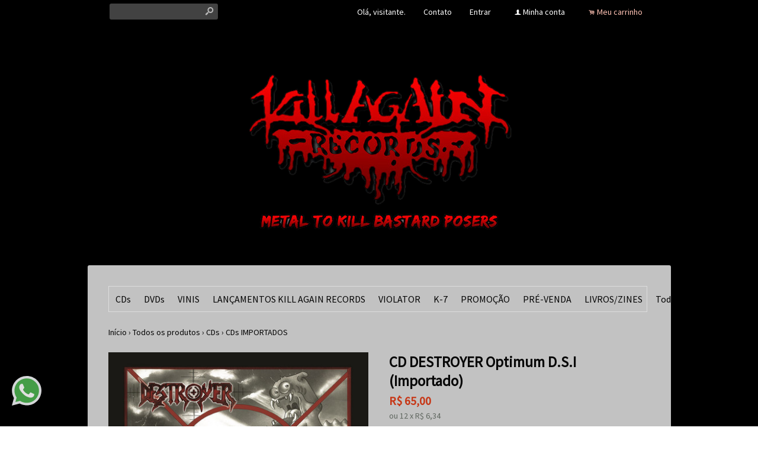

--- FILE ---
content_type: text/html;charset=UTF-8
request_url: https://www.killagainrec.com/pd-86dce8-cd-destroyer-optimum-d-s-i-importado.html
body_size: 9112
content:


























<!DOCTYPE html>
<html>
    <head>
        <meta http-equiv="Content-Type" content="text/html; charset=utf-8" />
        
        <!-- Favicon -->
        <link rel="shortcut icon" href="/is/userfaveicon?webCode=474D5&r=0.375165" />
        
        <!-- jQuery -->
        <script type='text/JavaScript' src="//s3.amazonaws.com/template-assets.iluria.com/commons/jquery.1.9.1.min.js"></script>
        <script type="text/javascript" src="//s3.amazonaws.com/template-assets.iluria.com/commons/jquery-migrate-1.2.1.min.js"></script>
        <script type='text/JavaScript' src='//s3.amazonaws.com/template-assets.iluria.com/commons/jquery-ui-1.8rc3.custom.min.js'></script>
        <script type='text/JavaScript' src='//s3.amazonaws.com/template-assets.iluria.com/commons/jquery.cookie.js'></script>
        
        <!-- Scripts do Iluria -->
        <script type='text/JavaScript' src='/webCommons/scripts/iluria/iluria.js.jsp?r=20.375165'></script>
        
        <!-- Plugin Fancybox -->
        <link rel="stylesheet" href="//s3.amazonaws.com/template-assets.iluria.com/commons/jquery.fancybox-2.1.4/jquery.fancybox.css?v=2.1.4" type="text/css" media="screen" />
        <script type="text/javascript" src="//s3.amazonaws.com/template-assets.iluria.com/commons/jquery.fancybox-2.1.4/jquery.fancybox.pack.js?v=2.1.4"></script>
        
        <!-- Plugin UI.TO.TOP -->
        <script type="text/javascript" src="//s3.amazonaws.com/template-assets.iluria.com/commons/jquery.easing.1.3.js"></script>
        <link rel="stylesheet" href="//s3.amazonaws.com/template-assets.iluria.com/commons/jquery.ui.totop/ui.totop.css" type="text/css" media="screen" />
        <script type="text/javascript" src="//s3.amazonaws.com/template-assets.iluria.com/commons/jquery.ui.totop/jquery.ui.totop.js"></script>
        <script type="text/javascript">$(function(){ $().UItoTop({ easingType: 'easeOutQuart' }); });</script>
        
        <!-- Plugin Maxlength -->
        <script type='text/JavaScript' src='//s3.amazonaws.com/template-assets.iluria.com/commons/jquery.maxlength-min.js'></script>
        
        <!-- Plugin menu de categorias -->
        <script type="text/javascript" src="//s3.amazonaws.com/template-assets.iluria.com/commons/jquery.jMenu.1.9/js/jMenu.jquery.js"></script>
        <link rel="stylesheet" type="text/css" href="//s3.amazonaws.com/template-assets.iluria.com/commons/jquery.jMenu.1.9/css/jMenu.jquery.css" media="screen" />
        
        <!-- Plugin PrettyPhoto -->
        <script type='text/JavaScript' src='//s3.amazonaws.com/template-assets.iluria.com/commons/prettyphoto/js/jquery.prettyPhoto.min.js'></script>
        <link rel='stylesheet' href='//s3.amazonaws.com/template-assets.iluria.com/commons/prettyphoto/css/prettyPhoto.css' type='text/css' media='screen' />
        
        <!-- Google Web Fonts -->
        <link href='//fonts.googleapis.com/css?family=Source+Sans+Pro|Aclonica' rel='stylesheet' type='text/css'/>
        
        <!-- Tema da loja -->
        <link rel="stylesheet" type="text/css" href="iluria-theme.css?r=0.375165" />
        <link rel="stylesheet" type="text/css" href="cart.css?r=0.375165" />
        <link rel="stylesheet" type="text/css" href="user-theme.css?r=0.375165" />



<!-- Carrega os detalhes do produto -->


































	
	<script>
		$(function() {
			defaultInstallment = $("#iluria-product-price-installment").text();
		});
		
		function getInstallmentVariationProp(value1, value2, value3) {
			if (value2 === undefined) {
				value2 = "";
			}
			if (value3 === undefined) {
				value3 = "";
			}
			var variationProp = value1 + "-" + value2 + "-" + value3; 
			return installments[variationProp];
		}
	</script>




<!-- Título do produto e nome da loja -->
<title>CD DESTROYER  Optimum D.S.I (Importado) - KILL AGAIN RECORDS</title>

<!-- Meta tags para o Facebook e Google -->








<meta name="title" content="CD DESTROYER  Optimum D.S.I (Importado) - KILL AGAIN RECORDS"/>
<meta name="description" content="DESTROYER  Optimum D.S.I"/>

<meta property="og:type" content="article"/>
<meta property="og:title" content="CD DESTROYER  Optimum D.S.I (Importado)"/>
<meta property="og:description" content="DESTROYER  Optimum D.S.I" />
<meta property="og:image" content="http://s3.amazonaws.com/img.iluria.com/product/86DCE8/151B051/850xN.jpg"/>
<meta property="og:url" content="//www.killagainrec.com/pd-86DCE8.html"/>
<meta property="og:site_name" content=""/>

<!-- Link canônico para SEO -->
<link rel="canonical" href="//www.killagainrec.com/pd-86dce8-cd-destroyer-optimum-d-s-i-importado.html" />


<!-- Plugin de zoom da imagem do produto -->

    <link  href="//s3.amazonaws.com/template-assets.iluria.com/commons/jquery.cloudzoom-3.0/cloudzoom.css" type="text/css" rel="stylesheet" />
    <script src="//s3.amazonaws.com/template-assets.iluria.com/commons/jquery.cloudzoom-3.0/cloudzoom.js"></script>
    <style>
        .cloudzoom-ajax-loader {
            background-image: url('//s3.amazonaws.com/template-assets.iluria.com/commons/spinner-6.gif');
            background-position: center center;
            background-repeat: no-repeat;
            width: 36px;
            height: 36px;
            background-color: black;
            border-radius: 7px;
            padding: 10px;
        }
        .cloudzoom-lens {
            cursor: pointer;
            cursor: hand;
            border: 1px transparent solid;
        }
        .cloudzoom-zoom {
            box-shadow: 0px 0px 7px -1px rgba(0,0,0,0.4);
            border-color: #ccc;
        }
    </style>


<!-- Dados do produto -->
<script type="text/javascript">
    var productId = "86DCE8";
    var zoomImage = "//s3.amazonaws.com/img.iluria.com/product/86DCE8/151B051/850xN.jpg";
</script>

<!-- Scripts do Iluria -->
<script type="text/javascript" src="product-scripts.js"></script>

<!-- Carrega a foto principal -->
<script type="text/javascript">
    $(function(){
        loadThumb("//s3.amazonaws.com/img.iluria.com/product/86DCE8/151B051/450xN.jpg", "151B051", "86DCE8", "");
    });
</script>














    
    






</head>














<!-- Este arquivo é comum a quase todas as páginas da loja -->
<!-- Ele representa a estrutura geral do layout da loja -->
<body>
    
    
    
    
   	                
    
    	





















	












<div id="header" class="header-external">
	<div id="header-inner">
		<table cellpadding=0 cellspacing=0 width="100%">
			<tr valign="middle">
				<td align="left" width="100%">
			        <!-- Campo de busca -->
			        












<!-- Barra de pesquisa de produtos -->
<form action="search.html" method="post" id="search-form">
    <div class="search-bar">
        <input type="text" name="searchQuery" autocomplete="off"><a href="javascript: doSearch();" class="search-bar-button">s</a>
    </div>
</form>

<script>
    $(function() { 
        $(".search-bar input").focus(function() { $(this).val(""); }); 
    });
    function doSearch() {
        $("#search-form").submit();
    }
</script>


			    </td>			    
			    <td align="right">
		            <!-- Mensagem 'Olá visitante' -->
		            <nobr>













    <div class="hello-client-message">
        Olá,
        
        visitante.
    </div>

</nobr>
			    </td>
			    
			    
			    	<td align="right">
			             <nobr> <div class="iluria-layout-menu"> <a href="contact.html">
			             	
			             	
			            		Contato
			            	
			             </a></div></nobr>
				    </td>
			    
			    <td align="right">
		            <!-- Login -->
		            <nobr>















	<div class="logout-button iluria-layout-menu">
        <a href="javascript: Iluria.showLoginSSLForm();">
            
            
                <div>Entrar</div>
            
        </a>
    </div>

</nobr>
			    </td>
			    <td align="right">
		            <!-- Minha conta -->
		            <nobr>












<!-- Botão 'Minha conta' -->
<div class="my-account-button iluria-layout-menu">
    
    
        <div>
            <span>f</span> <a href="javascript: doMyAccountClick()">Minha conta</a>
        </div>
    
</div>

<script>
    function doMyAccountClick() {
        
            
            Iluria.showLoginSSLForm();            
        
            }
</script> 
</nobr>
			    </td>
			    <td align="right">
		            <!-- Carrinho de compras -->
		            <nobr>












<!-- Botão do carrinho de compras -->
<div class="cart-button" >
    
    
        <div>
            <span>.</span> <a href="javascript: Iluria.inlineCart.showCart()">Meu carrinho</a>
        </div>
    
</div>
</nobr>
				</td>
			</tr>
        </table>
    </div>
</div>
<style>
	#canvas { margin-top: 0; }
	#canvas-inner { padding: 35px;}
</style>
	


    	<div class="header-logo-full">
        	














<!-- Logo da loja -->
<div id="shop-logo" class="top-image">
    <a href="index.html">
        
            <img src="//s3.amazonaws.com/img.iluria.com/user_layout_theme/474D5/logo.jpg?r=0.375165" border=0>
        
        
    </a>
</div>

        </div>
	
    
    <div id="canvas" class="canvas-border">
        <div id="canvas-inner">
            <div id="canvas-inner-header">
                
                
                
                
                
                
                
                <!-- Verifica se a barra de categorias está na horizontal -->            
                
                    












<!-- Carrega a lista de categorias e subcategorias -->

















<div class="horizontal-menu" style="visibility: hidden;">
	<div id="categories-menu-container" class="categories-menu-container ">
	    <div class="categories-menu">
	        <!-- Categorias -->
	        <ul id="jMenu">

				

	            







	                <li class="category-menu">
	                    <a class="fNiv category-title" href="cds-ct-2d253d">CDs</a>
	                    
	                    <!-- Subcategorias -->
	                    
	                        <ul class="subcategory-menu-container">
	                            
	                                <li class="subcategory-menu"><a href="cds-ct-2d253d" class="subcategory-title">Todos</a></li>
	                            
	                            








	                                <li class="subcategory-menu"><a href="cds-nacionais-ct-2d288a" class="subcategory-title">CDs NACIONAIS</a></li>
	                            

	                                <li class="subcategory-menu"><a href="cds-importados-ct-2d288b" class="subcategory-title">CDs IMPORTADOS</a></li>
	                            

	                                <li class="subcategory-menu"><a href="cd-dvd-ct-2d30f2" class="subcategory-title">CD/DVD</a></li>
	                            
	                        </ul>
	                    
	                </li>
	            

	                <li class="category-menu">
	                    <a class="fNiv category-title" href="dvds-ct-2d2540">DVDs</a>
	                    
	                    <!-- Subcategorias -->
	                    
	                </li>
	            

	                <li class="category-menu">
	                    <a class="fNiv category-title" href="vinis-ct-2d2569">VINIS</a>
	                    
	                    <!-- Subcategorias -->
	                    
	                        <ul class="subcategory-menu-container">
	                            
	                                <li class="subcategory-menu"><a href="vinis-ct-2d2569" class="subcategory-title">Todos</a></li>
	                            
	                            








	                                <li class="subcategory-menu"><a href="lps-ct-2d2585" class="subcategory-title">LPs</a></li>
	                            

	                                <li class="subcategory-menu"><a href="10-eps-ct-2d2586" class="subcategory-title">10" EPs</a></li>
	                            

	                                <li class="subcategory-menu"><a href="7-eps-ct-2d2587" class="subcategory-title">7" EPs</a></li>
	                            
	                        </ul>
	                    
	                </li>
	            

	                <li class="category-menu">
	                    <a class="fNiv category-title" href="lancamentos-kill-again-records-ct-2d256a">LAN&Ccedil;AMENTOS KILL AGAIN RECORDS</a>
	                    
	                    <!-- Subcategorias -->
	                    
	                </li>
	            

	                <li class="category-menu">
	                    <a class="fNiv category-title" href="violator-ct-2d2571">VIOLATOR</a>
	                    
	                    <!-- Subcategorias -->
	                    
	                </li>
	            

	                <li class="category-menu">
	                    <a class="fNiv category-title" href="k-7-ct-2d256f">K-7</a>
	                    
	                    <!-- Subcategorias -->
	                    
	                </li>
	            

	                <li class="category-menu">
	                    <a class="fNiv category-title" href="promocao-ct-2d2588">PROMO&Ccedil;&Atilde;O</a>
	                    
	                    <!-- Subcategorias -->
	                    
	                </li>
	            

	                <li class="category-menu">
	                    <a class="fNiv category-title" href="pre-venda-ct-30a596">PR&Eacute;-VENDA</a>
	                    
	                    <!-- Subcategorias -->
	                    
	                </li>
	            

	                <li class="category-menu">
	                    <a class="fNiv category-title" href="livros-zines-ct-326a3a">LIVROS/ZINES</a>
	                    
	                    <!-- Subcategorias -->
	                    
	                </li>
	            
				
				
	            	<li class="category-menu"><a href="search.html" class="category-title">Todos</a></li>
	            

	            
		            






           		

	        </ul>
	    </div>
	</div>
</div>

<script type="text/javascript">
    $(document).ready(function(){
        $("#jMenu").jMenu({
            openClick : false,
            ulWidth : '220',
            absoluteTop: 'auto',
            effects : {
                effectTypeOpen : 'show',
                effectTypeClose : 'hide'
            },
            animatedText : true,
            paddingLeft: 5
        });
        $(".horizontal-menu").css("visibility", "visible");
    });
</script>

                
            </div>
            
            <div class="canvas-body">
                
                












<!-- Estas imagens são mostradas somente na index.html -->





                <!-- Verifica se a barra de categorias está na vertical -->            
                

                <div id="canvas-inner-body">
                    

<!-- Pop-up newsletter -->










<!-- Widget de comentários do Facebook -->
















<!-- Barra de navegação -->
<!-- Verifica se a barra de navegação é interna -->

 	












<!-- Barra de navegação -->



<div class="breadcrumb" style="padding: 0px !important">
	<table width="100%" cellpadding=0 cellspacing=0>
		<tr valign="middle">
			<td valign="middle">
				<div class="breadcrumb" style="margin: 0px !important; background-color: transparent !important;">
				    <a href="index.html">Início</a>
				    <span class="breadcrumb-separator">&rsaquo;</span> <a href="search.html">Todos os produtos</a>
				    
				        
				            <span class="breadcrumb-separator">&rsaquo;</span> <a style="padding: 0px" href="cds-ct-2d253d">CDs</a>
				            <span class="breadcrumb-separator">&rsaquo;</span> <a style="padding: 0px" href="cds-importados-ct-2d288b?pageNum=&sortBy=">CDs IMPORTADOS</a>
				        
				        
				       
				    
				</div>
    		</td>
    		
    		
	    		<td align="right">
	    			<div class="iluria-sort">
	    				<select style="float: left; visibility: hidden;"><option></option></select>
	    			</div>
	    			
	    		</td>
	    	
    		
    	</tr>
    </table>
    
</div>


<!-- Verifica se a barra de navegação é externa -->






<!-- Formulário para adicionar o produto ao carrinho de compras -->
<form action='/inlineCart.do' method="post" name="addToCartForm">
    <input type="hidden" name="command" value="addToCart">
    <input type="hidden" name="productId" value="86DCE8">
    
    <div id="product-details-wrapper">
	    <table width="100%" cellpadding="0" cellspacing="0" class="product-details-container">
	        <tr valign="top">
	            <td align="left" class="product-details-container-td-pictures">
	                
	                <!-- Foto principal-->
	                <div id="big-image-container" style="position: relative;" oncontextmenu="return false;">
	                    
	                        <div onclick="showZoomImageFancybox()">
	                            <a href="http://s3.amazonaws.com/img.iluria.com/product/86DCE8/151B051/850xN.jpg" id="zoom01">
	                                <img src="//s3.amazonaws.com/img.iluria.com/product/86DCE8/151B051/450xN.jpg" id="big-image" class="cloudzoom" 
	                                data-cloudzoom="captionSource: '', zoomSizeMode: 'zoom', tintColor: 'rgba(255,255,255,0.8)', zoomPosition: '#zoom-position'" 
	                                border=0 
	                                alt="CD DESTROYER  Optimum D.S.I (Importado)" title="CD DESTROYER  Optimum D.S.I (Importado)" />
	                            </a>
	                        </div>
	                    
	                    
	                </div>
	                
	                <!-- Miniaturas das fotos -->
	                <div id="thumbsContainer">
	                    
	                    
	                    
	                        
	                    
	                </div>
	                
	                <!-- Botões curtir, pinterest e twitter -->
	                <div class="product-social-media-buttons">
	                    
    










<!-- Load Facebook SDK for JavaScript -->
<div id="fb-root"></div>
<script>(function(d, s, id) {
var js, fjs = d.getElementsByTagName(s)[0];
if (d.getElementById(id)) return;
js = d.createElement(s); js.id = id;
js.src = "https://connect.facebook.net/pt_BR/sdk.js#xfbml=1&version=v3.0";
fjs.parentNode.insertBefore(js, fjs);
}(document, 'script', 'facebook-jssdk'));</script>


<!-- Place this tag in your head or just before your close body tag. -->
		<script src="https://apis.google.com/js/platform.js" async defer></script>




	<style>
		.iluria-share-product-container {
			clear: both;
			height: 16px;
			line-height: 17px;
		}
		.iluria-share-product-container div {
			padding-right: 0px;
			float: left;
		}
		.iluria-share-product-container a {
			text-decoration: none;
			color: #666;
			font-family: "Trebuchet MS", Verdana; 
			font-size: 12px;
		}
		.iluria-share-product-container a:hover {
			text-decoration: none;
		}
		.iluria-share-product-container a:visited {
			text-decoration: none;
		}
		.iluria-share-product-container img {
			margin-right: 5px;
		}
		.iluria-share-product-facebook-share {
			margin-right: 20px;
			margin-top: 1px;
		}
		.iluria-share-product-twitter {
			margin-right: 2px;
		}
		
		.iluria-share-product-google {
			margin-left: 2px; 
		}
	</style>
	<div class="iluria-share-product-container">
		
			<div class="iluria-share-product-facebook-share">
				<div class="fb-share-button" 
					data-href="//www.killagainrec.com/pd-86DCE8.html" 
					data-layout="button">
				</div>
			</div>
		
		
		
		
			<div class="iluria-share-product-pinterest">
				<a href="https://pinterest.com/pin/create/button/?url=%2F%2Fwww.killagainrec.com%2Fpd-86DCE8.html&media=http%3A%2F%2Fs3.amazonaws.com%2Fimg.iluria.com%2Fproduct%2F86DCE8%2F151B051%2F450xN.jpg&description=CD%20DESTROYER%20%20Optimum%20D.S.I%20(Importado)" class="pin-it-button" count-layout="horizontal">Pin It</a>
<script type="text/javascript" src="https://assets.pinterest.com/js/pinit.js"></script>
			</div>
		
		
		
		
	</div>


	                </div>
	            </td>                
	            <td class="product-details-container-td-description">
	                <div style="position: relative;" class="product-details-description-wrapper">
	                    
	                    <!-- Imagem ampliada do zoom -->
	                    <div id="zoom-position"></div>
	                    
	                    <!-- Título do produto -->
	                    <h1 class="product-title">CD DESTROYER  Optimum D.S.I (Importado)</h1>
	                    
	                    <!-- Preços e quantidade em estoque -->
	                    <div class="product-price-container">
	                        <div class="iluria-product-price-original" id="iluria-product-no-discount-price">















	
		
	

</div>
	                        <div class="iluria-product-price" id="iluria-product-price">


















	
		<span class="product-price-currency">R$ </span><span class="product-price-text">65,00</span>
	 
</div>
	                        <div class="iluria-product-price-installment" id="iluria-product-price-installment">














	
		<span class="product-price-installment-text">ou </span><span class='product-price-max-installments'>12</span> <span class='product-price-installment-separator'>x</span> <span class='product-price-currency'>R$ </span>6,34
	



	
</div>
	                        <div class="iluria-product-price-installment" id="iluria-product-deposit-discount-price">












	
	
	
	
	
	
</div>
	                        <div id="iluria-product-quantity-content" class="product-description">





</div>
	                    </div>
	                    
	                    <!-- Para produtos não esgotados -->
	                    
	                        
	                        <!-- Variações -->
	                        
	                        
	                        <!-- Botão comprar e calcular o frete -->
	                        <div style="display: table;">
	                        	
		                            <div id="product-buy-button-container" style="float: left">
		                                















    <div class="buy-button-text button" onclick="Iluria.inlineCart.addToCart()">
        <span>.</span> Comprar &nbsp;
    </div>


		                            </div>
		                        
	                            <div id="variation-soldout-button-container" class="iluria-product-soldout-text hand-cursor product-description" style="display:none">
	                            Opção esgotada. Clique aqui para ser avisado <br>
	                            quando o produto estiver disponível.
	                       		 </div>
	                            
	                        </div>
	                    
	                    
	                    <!-- Para produtos esgotados -->
	                    
	                    
	                    
		                    <!-- Descrição -->
		                    <div class="product-description">
		                        CD DESTROYER &ndash; Optimum D.S.I (Importado)&nbsp;&nbsp; &nbsp;
		                    </div>
	                    
	                    
	                    <!-- Tabela de medidas -->
	                    
	                   
	                    
	                   		 












<!-- Informações gerais do produto -->
 <div style="margin-top: 20px" class="product-description">
     
     
     
 </div>
	                   	
	                </div>
	            </td>
	        </tr>
	    </table>
	    
    </div>
</form>

<!-- Comentários -->

















<!-- Veja também -->














    <div class="sub-header">
        Veja também
    </div>
    


















			<script>
				iluriaShowPagination = true;
			</script>
	
	
	
	
	<script>
	
	</script>
	
	
	
		
		
		<script>
			function thumbMouseOver(elem) {
				var $this = $(elem);
				var secondUrl = $this.attr("data-second-image");
				$this.attr("data-second-image", $this.css("background-image"));
				var element = $this;
				var secondImage = new Image();
				secondImage.src = secondUrl ;
				
				if($this.attr("data-image-loaded") == "true"){
					$(element).css("background-image", "url('"+secondImage.src+"')");
				}
				else{
					secondImage.onload = function(){
						$(element).css("background-image", "url('"+secondImage.src+"')");
						$(element).attr("data-image-loaded", "true");
					};
				}
			}
			
			function thumbMouseOut(elem) {
				var $this = $(elem);
				var firstImage = $this.attr("data-second-image");
				// Coloco a url da segunda imagem novamente no atributo, retirando o url('')
				var secondImage = $this.css("background-image");
				secondImage = secondImage.replace("url(", "");
				secondImage = secondImage.replace(")", "");
				// caso exista aspas no link (IE)
				secondImage = secondImage.replace("\"", "").replace("\"", "").replace("'", "").replace("'", "");
				$this.attr("data-second-image", secondImage);
				$this.css("background-image", firstImage);
			}
			
			function freeSizeThumbMouseOver(elem) {
				var $this = $(elem);
				var secondUrl = $this.attr("data-second-image");
				$this.attr("data-second-image", $this.attr("src"));
				var element = $this;
				var secondImage = new Image();
				secondImage.src = secondUrl ;
				
				if($this.attr("data-image-loaded") == "true"){
					$(element).attr("src", secondImage.src);
				}
				else{
					secondImage.onload = function(){
						$(element).attr("src", secondImage.src);
						$(element).attr("data-image-loaded", "true");
					};
				}
			} 
			
			function freeSizeThumbMouseOut(elem) {
				var $this = $(elem);
				var firstImage = $this.attr("data-second-image");
				$this.attr("data-second-image", $this.attr("src"));
				$this.attr("src", firstImage);
			}
			
			$(function(){
			    $(".iluria-product-thumb").bind('mouseenter', function() {
			    	thumbMouseOver($(this));
			    });
			    $(".iluria-product-thumb").bind('mouseleave', function() {
			    	thumbMouseOut($(this));
			    });
			
			    $(".iluria-product-thumb-img").bind('mouseenter', function() {
			        freeSizeThumbMouseOver($(this));
			    });
			    $(".iluria-product-thumb-img").bind('mouseleave', function() {
			        freeSizeThumbMouseOut($(this));
			    });
			});
			
			
		</script>		



    <div class="see-also-wrapper">
	    






	        <div class="see-also-container">
	            <a href="pd-83d485-cd-violent-attack-mahdyhell-e-assault-violent-hell-assault-split.html">
	                <img src="//s3.amazonaws.com/img.iluria.com/product/83D485/1498008/230x230.jpg" border=0 alt="CD VIOLENT ATTACK, MAHDYHELL e ASSAULT - Violent Hell Assault (Split)" title="CD VIOLENT ATTACK, MAHDYHELL e ASSAULT - Violent Hell Assault (Split)"/>
	            </a>
	        </div>
	    
	        <div class="see-also-container">
	            <a href="pd-8ad5ea-cd-invocation-spells-descendent-the-black-throne-importado.html">
	                <img src="//s3.amazonaws.com/img.iluria.com/product/8AD5EA/15CE5D0/230x230.jpg" border=0 alt="CD INVOCATION SPELLS  Descendent The Black Throne (Importado)" title="CD INVOCATION SPELLS  Descendent The Black Throne (Importado)"/>
	            </a>
	        </div>
	    
	        <div class="see-also-container">
	            <a href="pd-907492-cd-grim-reaper-see-you-in-hell-lancamento-kill-again-recs.html">
	                <img src="//s3.amazonaws.com/img.iluria.com/product/907492/16EDD5E/230x230.jpg" border=0 alt="CD GRIM REAPER - See You in Hell (Lançamento Kill Again Recs)" title="CD GRIM REAPER - See You in Hell (Lançamento Kill Again Recs)"/>
	            </a>
	        </div>
	    
	        <div class="see-also-container">
	            <a href="pd-81804f-cd-attica-wild-cry-importado.html">
	                <img src="//s3.amazonaws.com/img.iluria.com/product/81804F/1435A4E/230x230.jpg" border=0 alt="CD ATTICA - Wild Cry (Importado)" title="CD ATTICA - Wild Cry (Importado)"/>
	            </a>
	        </div>
	    
	        <div class="see-also-container">
	            <a href="pd-8c2eb2-7-ep-barrow-wight-power-from-the-east-importado.html">
	                <img src="//s3.amazonaws.com/img.iluria.com/product/8C2EB2/1612000/230x230.jpg" border=0 alt="7&quot; EP BARROW WIGHT - Power from the East  (Importado)" title="7&quot; EP BARROW WIGHT - Power from the East  (Importado)"/>
	            </a>
	        </div>
	    
    </div>
    <script>
        $(function(){
            $(".see-also-container").each(function(i) {
                if((i+1)%5 == 0)
                    $(this).css("padding-right","0px");
            });
        });
    </script>
    <div style="clear: both"></div>


















</div>
</div>
</div>


</div>


	












<!-- Rodapé -->
<div id="footer" class="footer">
    <div id="canvas-inner-footer">
        <table cellpadding=0 cellspacing=0 width="100%">
            <tr valign="top">
                <td>
                    <!-- Páginas criadas pelo lojista -->
                    




















<div class="iluria-pages-container">
    <div class="footer-title">
        Institucional
    </div>
    <div class="iluria-layout-pages">
        <dl class="pages-container">
            
            







                <dd class="pages-item">» <a href="violator-na-china-pg-9997e">Violator na China</a></dd>
            

                <dd class="pages-item">» <a href="sobre-kill-again-rec-pg-91021">Sobre Kill Again Rec</a></dd>
            

                <dd class="pages-item">» <a href="ajuda-pg-91022">Ajuda</a></dd>
            
            
            
            
            
            
        </dl>
    </div>
</div>
​
                    
                    <!-- Selo do E-Bit -->
                    
                </td>
                <td style="padding-left: 20px">
                    
                        <!-- Imagem do banner de meios de pagamentos -->
                        












<div class="footer-title">
    Pagamentos
</div>



    <div class="iluria-payment-methods">
        <dl class="pages-container">
            
                <dd class="pages-item">» Depósito em conta</dd>
            
            
                <dd class="pages-item">» <a href="http://www.pagseguro.com.br/" target="_blank">Pagseguro</a></dd>
            
            
                <dd class="pages-item">» <a href="http://www.paypal.com.br/" target="_blank">Paypal</a></dd>
            
            
                   
            
            
            
        </dl>
    </div>
    
                    
                </td>
                
                <td>
                    
                    
                </td>        
                
                <td style="padding-left: 20px">
                	<div style="max-width: 225px; overflow: hidden;">
	                    <!-- Campo da newsletter -->
	                    














    <div class="iluria-newsletter-container">
        <div class="footer-title">
        	Receba nossa newsletter
        </div>
        <div class="iluria-layout-newsletter">
            <table width="100%" cellpadding=0 cellspacing=0 style="padding-top: 20px">
                <tr valign="center">
                    <td align="left" width="128">
                        <input style="width: 120px;" id="newsletter-email" class="newsletter-email" type="text" name="newsletter-email" value="">
                    </td>
                    <td align="left">
                        <input value="&nbsp;OK&nbsp;" type="button" class="newsletter-button" onclick="javascript: subscribeNewsletter()">
                    </td>
                </tr>
            </table>
        </div>
    </div>

    
    <script>
        var emailText = "Digite seu email";       
        $(function() {
            $("#newsletter-email").val(emailText);
            $('#newsletter-email').focus(
                function()
                {
                    if ($('#newsletter-email').val('') == emailText)
                    {
                        $('#newsletter-email').val('');
                    }
                });
        });
        
        function subscribeNewsletter() {
            var email = $('#newsletter-email').val();
            if($.trim(email) == "")
            {
                alert("Por favor informe seu email.");
                return;
            }
            
            Iluria.clientAccount.subscribeNewsletter(email);
        }
    </script>



	                    
	                    <!-- Ícones das mídias sociais -->
	                    












<!-- Ícones das redes sociais -->
<div id="social-media-icons">
    
        <div class="iluria-social-media-link">
            <a href="https://www.facebook.com/KillAgainRecords" target="_blank">
                
                
                    <img src="//s3.amazonaws.com/template-assets.iluria.com/commons/social-media-icons/facebook-cinza.png" border=0 width=40/>
                
            </a>
        </div>
    
    
    
    
        <div class="iluria-social-media-link">
            <a href="https://www.twitter.com/KillAgainRecs" target="_blank">
                
                
                    <img src="//s3.amazonaws.com/template-assets.iluria.com/commons/social-media-icons/twitter-cinza.png" border=0 width=40/>
                
            </a>
        </div>
    
    
    
    
        <div class="iluria-social-media-link">
            <a href="https://instagram.com/killagainrec" target="_blank">
                
                    <img src="//s3.amazonaws.com/template-assets.iluria.com/commons/social-media-icons/instagram-cinza.png" border=0 width=40/>
                
                                        
            </a>
        </div>
    
</div>

	                    
		                <!-- Selos de segurança -->
			            
			                












<!-- Selos de segurança da loja -->
<div class="security-stamps-container">
    
        <a href="https://www.google.com/safebrowsing/diagnostic?site=www.killagainrec.com" target="_blank"><img src="//s3.amazonaws.com/template-assets.iluria.com/commons/google-safe.png" border=0></a>
    
    
    
    
    
</div>


			            
		            </div> 
                </td>
            </tr>
        </table>
        
        
        
        <center>
            <div class="copyright pages-container">
                Copyright &copy; KILL AGAIN RECORDS - Todos os direitos reservados <br>
                








<center>
	<div class="iluria-copyright">
		<a href="http://www.iluria.com.br/" target="_blank" alt="Montar loja virtual no Iluria é fácil. Experimente grátis." title="Montar loja virtual no Iluria é fácil. Experimente grátis.">Tecnologia &copy; Iluria</a>
	</div>
</center>
 
                <!-- Atenção: É proibido retirar o copyright Iluria -->
            </div>
        </center>
    </div>
</div>


<!-- Scripts do chat -->

    






<script defer src="https://static.cloudflareinsights.com/beacon.min.js/vcd15cbe7772f49c399c6a5babf22c1241717689176015" integrity="sha512-ZpsOmlRQV6y907TI0dKBHq9Md29nnaEIPlkf84rnaERnq6zvWvPUqr2ft8M1aS28oN72PdrCzSjY4U6VaAw1EQ==" data-cf-beacon='{"version":"2024.11.0","token":"6711ecc1367d47898ad7e179ceeb4b82","r":1,"server_timing":{"name":{"cfCacheStatus":true,"cfEdge":true,"cfExtPri":true,"cfL4":true,"cfOrigin":true,"cfSpeedBrain":true},"location_startswith":null}}' crossorigin="anonymous"></script>
</body>

<!-- Whatsapp -->







		<script>
	var whatsappNumber = 61999876907;
</script>
	
<script>
	function openWhatsapp() {
		var whatsappUrl = 'https://api.whatsapp.com/send?phone=' + '55' +61999876907 + '&text=&source=&data=&app_absent=';
		window.open(whatsappUrl, '_blank');
	}
</script>

<div id='iluriaWhatsappWidget' onclick='openWhatsapp()'>
	<div>
		<svg enable-background='new 0 0 24 24' viewBox='0 0 24 24' width='50' height='50' 
		    xmlns='http://www.w3.org/2000/svg'>
		    <path d='m20.52 3.449c-2.28-2.204-5.28-3.449-8.475-3.449-9.17 0-14.928 9.935-10.349 17.838l-1.696 6.162 6.335-1.652c2.76 1.491 5.021 1.359 5.716 1.447 10.633 0 15.926-12.864 8.454-20.307z' fill='#eceff1'/>
		    <path d='m12.067 21.751-.006-.001h-.016c-3.182 0-5.215-1.507-5.415-1.594l-3.75.975 1.005-3.645-.239-.375c-.99-1.576-1.516-3.391-1.516-5.26 0-8.793 10.745-13.19 16.963-6.975 6.203 6.15 1.848 16.875-7.026 16.875z' fill='#4caf50'/>
		    <path d='m17.507 14.307-.009.075c-.301-.15-1.767-.867-2.04-.966-.613-.227-.44-.036-1.617 1.312-.175.195-.349.21-.646.075-.3-.15-1.263-.465-2.403-1.485-.888-.795-1.484-1.77-1.66-2.07-.293-.506.32-.578.878-1.634.1-.21.049-.375-.025-.524-.075-.15-.672-1.62-.922-2.206-.24-.584-.487-.51-.672-.51-.576-.05-.997-.042-1.368.344-1.614 1.774-1.207 3.604.174 5.55 2.714 3.552 4.16 4.206 6.804 5.114.714.227 1.365.195 1.88.121.574-.091 1.767-.721 2.016-1.426.255-.705.255-1.29.18-1.425-.074-.135-.27-.21-.57-.345z' fill='#fafafa'/>
		</svg>	
	</div>
</div>
<style>
	#iluriaWhatsappWidget {
		position: fixed; 
		bottom: 15px; 
		left: 0px; 
		width: 50px; 
		height: 50px; 
		overflow: hidden; 
		margin: 20px; 
		cursor: pointer;
		opacity: 0.9;
		z-index: 100000;
	}
	
	#iluriaWhatsappWidget:hover {
		opacity: 1;
	}
</style>						




</html>

